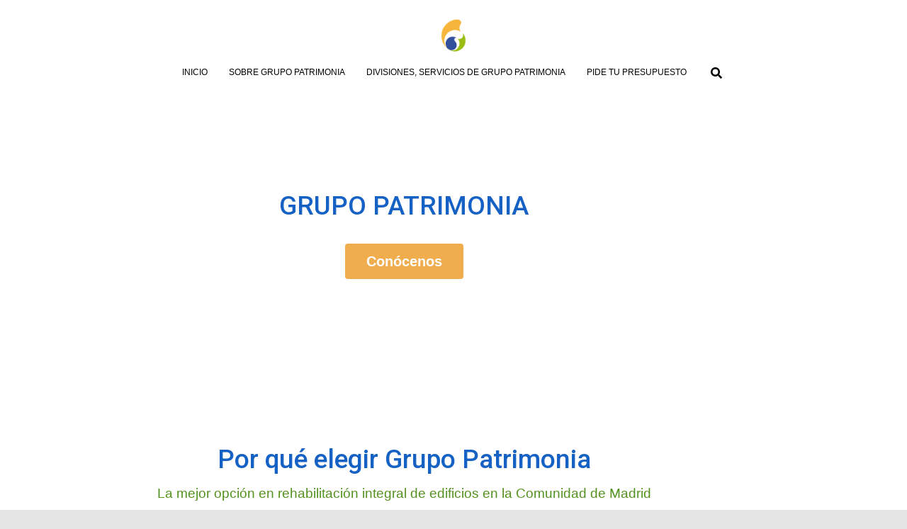

--- FILE ---
content_type: text/css
request_url: https://www.grupopatrimonia.com/wp-content/uploads/elementor/css/post-12.css?ver=1768817628
body_size: 749
content:
.elementor-12 .elementor-element.elementor-element-9c174e1 > .elementor-background-overlay{background-image:url("https://www.grupopatrimonia.com/wp-content/uploads/2018/09/architecture-1048092_1920.jpg");opacity:0.5;}.elementor-12 .elementor-element.elementor-element-492b390 > .elementor-widget-wrap > .elementor-widget:not(.elementor-widget__width-auto):not(.elementor-widget__width-initial):not(:last-child):not(.elementor-absolute){margin-block-end:35px;}.elementor-12 .elementor-element.elementor-element-3997446{--spacer-size:91px;}.elementor-12 .elementor-element.elementor-element-ae254f3{text-align:center;}.elementor-12 .elementor-element.elementor-element-ae254f3 .elementor-heading-title{color:#1561C4;}.elementor-12 .elementor-element.elementor-element-6f4c6c0 .elementor-button{font-size:20px;font-weight:900;}.elementor-12 .elementor-element.elementor-element-803e024{--spacer-size:111px;}.elementor-12 .elementor-element.elementor-element-07e6757{--spacer-size:50px;}.elementor-12 .elementor-element.elementor-element-512da60{text-align:center;}.elementor-12 .elementor-element.elementor-element-512da60 .elementor-heading-title{color:#1561C4;}.elementor-12 .elementor-element.elementor-element-8010872{text-align:center;}.elementor-12 .elementor-element.elementor-element-8010872 .elementor-heading-title{color:#53921F;}.elementor-12 .elementor-element.elementor-element-c23759f{--spacer-size:30px;}.elementor-12 .elementor-element.elementor-element-5dc2c83.obfx-position-right .obfx-icon, .elementor-12 .elementor-element.elementor-element-5dc2c83.obfx-position-right .obfx-image{margin-left:15px;}.elementor-12 .elementor-element.elementor-element-5dc2c83.obfx-position-left .obfx-icon, .elementor-12 .elementor-element.elementor-element-5dc2c83.obfx-position-left .obfx-image{margin-right:15px;}.elementor-12 .elementor-element.elementor-element-5dc2c83.obfx-position-top .obfx-icon, .elementor-12 .elementor-element.elementor-element-5dc2c83.obfx-position-top .obfx-image{margin-bottom:15px;}.elementor-12 .elementor-element.elementor-element-5dc2c83 i.obfx-icon{font-size:35px;}.elementor-12 .elementor-element.elementor-element-5dc2c83 img.obfx-icon{width:35px;}.elementor-12 .elementor-element.elementor-element-5dc2c83 .obfx-image{max-width:35px;}.elementor-12 .elementor-element.elementor-element-5dc2c83 .obfx-grid .obfx-grid-container .obfx-grid-wrapper .obfx-service-box{text-align:center;justify-content:center;}.elementor-12 .elementor-element.elementor-element-5dc2c83 .obfx-grid .obfx-grid-container .obfx-grid-wrapper .obfx-service-box .obfx-service-text{text-align:center;}.elementor-12 .elementor-element.elementor-element-5dc2c83 .obfx-grid-wrapper{padding-right:calc( 15px );padding-left:calc( 15px );padding-bottom:30px;}.elementor-12 .elementor-element.elementor-element-5dc2c83 .obfx-grid-container{margin-left:calc( -15px );margin-right:calc( -15px );}.elementor-12 .elementor-element.elementor-element-5dc2c83 .obfx-service-box{transition:all 0.3s ease;}.elementor-12 .elementor-element.elementor-element-70b6d6b > .elementor-element-populated >  .elementor-background-overlay{background-image:url("https://www.grupopatrimonia.com/wp-content/uploads/2018/06/0_270.jpg");opacity:1;}.elementor-12 .elementor-element.elementor-element-70b6d6b > .elementor-element-populated{transition:background 0.3s, border 0.3s, border-radius 0.3s, box-shadow 0.3s;}.elementor-12 .elementor-element.elementor-element-70b6d6b > .elementor-element-populated > .elementor-background-overlay{transition:background 0.3s, border-radius 0.3s, opacity 0.3s;}.elementor-12 .elementor-element.elementor-element-a22bb57{--spacer-size:65px;}.elementor-12 .elementor-element.elementor-element-d46b6d9{text-align:center;}.elementor-12 .elementor-element.elementor-element-f3a7de0{--spacer-size:13px;}.elementor-12 .elementor-element.elementor-element-2b74faa .elementor-button{background-color:#70BF2F;font-weight:900;}.elementor-12 .elementor-element.elementor-element-dc6570c{--spacer-size:70px;}.elementor-12 .elementor-element.elementor-element-fee6ae3{--spacer-size:50px;}.elementor-12 .elementor-element.elementor-element-72e4f4c{text-align:center;}.elementor-12 .elementor-element.elementor-element-72e4f4c .elementor-heading-title{color:#1561C4;}.elementor-12 .elementor-element.elementor-element-5299c8a{text-align:center;}.elementor-12 .elementor-element.elementor-element-5299c8a .elementor-heading-title{color:#53921F;}.elementor-12 .elementor-element.elementor-element-b7ba0b2{--spacer-size:50px;}.elementor-12 .elementor-element.elementor-element-de59b2a .elementor-testimonial-wrapper{text-align:center;}.elementor-12 .elementor-element.elementor-element-de59b2a .elementor-testimonial-name{color:#E9B43D;}.elementor-12 .elementor-element.elementor-element-34b8000{--spacer-size:50px;}.elementor-12 .elementor-element.elementor-element-ec78d85 .elementor-testimonial-wrapper{text-align:center;}.elementor-12 .elementor-element.elementor-element-ec78d85 .elementor-testimonial-name{color:#E9B43D;}.elementor-12 .elementor-element.elementor-element-8f3c36d{--spacer-size:50px;}.elementor-12 .elementor-element.elementor-element-7cfa079 .elementor-testimonial-wrapper{text-align:center;}.elementor-12 .elementor-element.elementor-element-7cfa079 .elementor-testimonial-name{color:#E9B43D;}.elementor-12 .elementor-element.elementor-element-0b10256{--spacer-size:50px;}.elementor-12 .elementor-element.elementor-element-3d0b966 > .elementor-background-overlay{background-color:transparent;background-image:linear-gradient(180deg, #E6AE22 0%, #FFFFFF 100%);opacity:0.14;}.elementor-12 .elementor-element.elementor-element-e729a61{--spacer-size:50px;}.elementor-12 .elementor-element.elementor-element-21130c4 .elementor-heading-title{color:#1561C4;}.elementor-12 .elementor-element.elementor-element-ca1f7c5 .elementor-heading-title{color:#4B811F;}.elementor-12 .elementor-element.elementor-element-89801ce .elementor-icon-list-items:not(.elementor-inline-items) .elementor-icon-list-item:not(:last-child){padding-block-end:calc(15px/2);}.elementor-12 .elementor-element.elementor-element-89801ce .elementor-icon-list-items:not(.elementor-inline-items) .elementor-icon-list-item:not(:first-child){margin-block-start:calc(15px/2);}.elementor-12 .elementor-element.elementor-element-89801ce .elementor-icon-list-items.elementor-inline-items .elementor-icon-list-item{margin-inline:calc(15px/2);}.elementor-12 .elementor-element.elementor-element-89801ce .elementor-icon-list-items.elementor-inline-items{margin-inline:calc(-15px/2);}.elementor-12 .elementor-element.elementor-element-89801ce .elementor-icon-list-items.elementor-inline-items .elementor-icon-list-item:after{inset-inline-end:calc(-15px/2);}.elementor-12 .elementor-element.elementor-element-89801ce .elementor-icon-list-icon i{transition:color 0.3s;}.elementor-12 .elementor-element.elementor-element-89801ce .elementor-icon-list-icon svg{transition:fill 0.3s;}.elementor-12 .elementor-element.elementor-element-89801ce{--e-icon-list-icon-size:32px;--icon-vertical-offset:0px;}.elementor-12 .elementor-element.elementor-element-89801ce .elementor-icon-list-icon{padding-inline-end:7px;}.elementor-12 .elementor-element.elementor-element-89801ce .elementor-icon-list-text{transition:color 0.3s;}.elementor-12 .elementor-element.elementor-element-752003d{--spacer-size:50px;}.elementor-12 .elementor-element.elementor-element-08fd7fa > .elementor-widget-container{margin:80px 4px 4px 4px;}@media(min-width:768px){.elementor-12 .elementor-element.elementor-element-70b6d6b{width:100%;}}